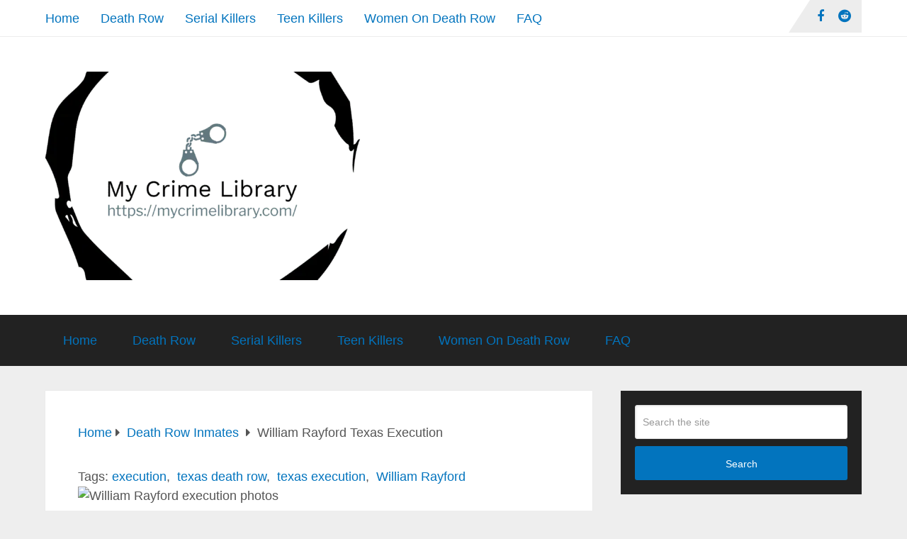

--- FILE ---
content_type: text/html; charset=utf-8
request_url: https://www.google.com/recaptcha/api2/aframe
body_size: 269
content:
<!DOCTYPE HTML><html><head><meta http-equiv="content-type" content="text/html; charset=UTF-8"></head><body><script nonce="9FQIkRw1RzVUH1mlqd_YJA">/** Anti-fraud and anti-abuse applications only. See google.com/recaptcha */ try{var clients={'sodar':'https://pagead2.googlesyndication.com/pagead/sodar?'};window.addEventListener("message",function(a){try{if(a.source===window.parent){var b=JSON.parse(a.data);var c=clients[b['id']];if(c){var d=document.createElement('img');d.src=c+b['params']+'&rc='+(localStorage.getItem("rc::a")?sessionStorage.getItem("rc::b"):"");window.document.body.appendChild(d);sessionStorage.setItem("rc::e",parseInt(sessionStorage.getItem("rc::e")||0)+1);localStorage.setItem("rc::h",'1764381857983');}}}catch(b){}});window.parent.postMessage("_grecaptcha_ready", "*");}catch(b){}</script></body></html>